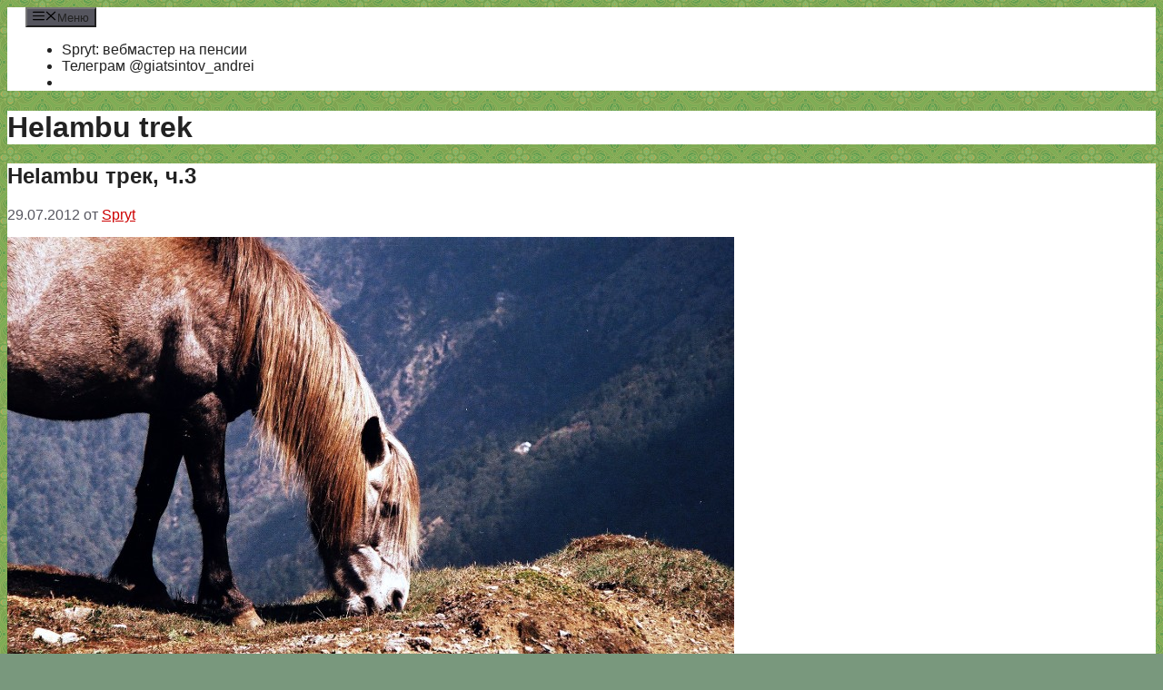

--- FILE ---
content_type: text/html; charset=UTF-8
request_url: https://spryt.ru/category/nepal/helambu-trek/
body_size: 18705
content:
<!DOCTYPE html>
<html lang="ru-RU">
<head>
	<meta charset="UTF-8">
	<title>Helambu trek &#8212; Spryt: вебмастер на пенсии</title>
<meta name='robots' content='max-image-preview:large' />
<meta name="viewport" content="width=device-width, initial-scale=1"><link rel="alternate" type="application/rss+xml" title="Spryt: вебмастер на пенсии &raquo; Лента" href="https://spryt.ru/feed/" />
<link rel="alternate" type="application/rss+xml" title="Spryt: вебмастер на пенсии &raquo; Лента комментариев" href="https://spryt.ru/comments/feed/" />
<link rel="alternate" type="application/rss+xml" title="Spryt: вебмастер на пенсии &raquo; Лента рубрики Helambu trek" href="https://spryt.ru/category/helambu-trek/feed/" />
<style id='wp-img-auto-sizes-contain-inline-css'>
img:is([sizes=auto i],[sizes^="auto," i]){contain-intrinsic-size:3000px 1500px}
/*# sourceURL=wp-img-auto-sizes-contain-inline-css */
</style>
<style id='wp-emoji-styles-inline-css'>

	img.wp-smiley, img.emoji {
		display: inline !important;
		border: none !important;
		box-shadow: none !important;
		height: 1em !important;
		width: 1em !important;
		margin: 0 0.07em !important;
		vertical-align: -0.1em !important;
		background: none !important;
		padding: 0 !important;
	}
/*# sourceURL=wp-emoji-styles-inline-css */
</style>
<style id='wp-block-library-inline-css'>
:root{--wp-block-synced-color:#7a00df;--wp-block-synced-color--rgb:122,0,223;--wp-bound-block-color:var(--wp-block-synced-color);--wp-editor-canvas-background:#ddd;--wp-admin-theme-color:#007cba;--wp-admin-theme-color--rgb:0,124,186;--wp-admin-theme-color-darker-10:#006ba1;--wp-admin-theme-color-darker-10--rgb:0,107,160.5;--wp-admin-theme-color-darker-20:#005a87;--wp-admin-theme-color-darker-20--rgb:0,90,135;--wp-admin-border-width-focus:2px}@media (min-resolution:192dpi){:root{--wp-admin-border-width-focus:1.5px}}.wp-element-button{cursor:pointer}:root .has-very-light-gray-background-color{background-color:#eee}:root .has-very-dark-gray-background-color{background-color:#313131}:root .has-very-light-gray-color{color:#eee}:root .has-very-dark-gray-color{color:#313131}:root .has-vivid-green-cyan-to-vivid-cyan-blue-gradient-background{background:linear-gradient(135deg,#00d084,#0693e3)}:root .has-purple-crush-gradient-background{background:linear-gradient(135deg,#34e2e4,#4721fb 50%,#ab1dfe)}:root .has-hazy-dawn-gradient-background{background:linear-gradient(135deg,#faaca8,#dad0ec)}:root .has-subdued-olive-gradient-background{background:linear-gradient(135deg,#fafae1,#67a671)}:root .has-atomic-cream-gradient-background{background:linear-gradient(135deg,#fdd79a,#004a59)}:root .has-nightshade-gradient-background{background:linear-gradient(135deg,#330968,#31cdcf)}:root .has-midnight-gradient-background{background:linear-gradient(135deg,#020381,#2874fc)}:root{--wp--preset--font-size--normal:16px;--wp--preset--font-size--huge:42px}.has-regular-font-size{font-size:1em}.has-larger-font-size{font-size:2.625em}.has-normal-font-size{font-size:var(--wp--preset--font-size--normal)}.has-huge-font-size{font-size:var(--wp--preset--font-size--huge)}.has-text-align-center{text-align:center}.has-text-align-left{text-align:left}.has-text-align-right{text-align:right}.has-fit-text{white-space:nowrap!important}#end-resizable-editor-section{display:none}.aligncenter{clear:both}.items-justified-left{justify-content:flex-start}.items-justified-center{justify-content:center}.items-justified-right{justify-content:flex-end}.items-justified-space-between{justify-content:space-between}.screen-reader-text{border:0;clip-path:inset(50%);height:1px;margin:-1px;overflow:hidden;padding:0;position:absolute;width:1px;word-wrap:normal!important}.screen-reader-text:focus{background-color:#ddd;clip-path:none;color:#444;display:block;font-size:1em;height:auto;left:5px;line-height:normal;padding:15px 23px 14px;text-decoration:none;top:5px;width:auto;z-index:100000}html :where(.has-border-color){border-style:solid}html :where([style*=border-top-color]){border-top-style:solid}html :where([style*=border-right-color]){border-right-style:solid}html :where([style*=border-bottom-color]){border-bottom-style:solid}html :where([style*=border-left-color]){border-left-style:solid}html :where([style*=border-width]){border-style:solid}html :where([style*=border-top-width]){border-top-style:solid}html :where([style*=border-right-width]){border-right-style:solid}html :where([style*=border-bottom-width]){border-bottom-style:solid}html :where([style*=border-left-width]){border-left-style:solid}html :where(img[class*=wp-image-]){height:auto;max-width:100%}:where(figure){margin:0 0 1em}html :where(.is-position-sticky){--wp-admin--admin-bar--position-offset:var(--wp-admin--admin-bar--height,0px)}@media screen and (max-width:600px){html :where(.is-position-sticky){--wp-admin--admin-bar--position-offset:0px}}

/*# sourceURL=wp-block-library-inline-css */
</style><style id='global-styles-inline-css'>
:root{--wp--preset--aspect-ratio--square: 1;--wp--preset--aspect-ratio--4-3: 4/3;--wp--preset--aspect-ratio--3-4: 3/4;--wp--preset--aspect-ratio--3-2: 3/2;--wp--preset--aspect-ratio--2-3: 2/3;--wp--preset--aspect-ratio--16-9: 16/9;--wp--preset--aspect-ratio--9-16: 9/16;--wp--preset--color--black: #000000;--wp--preset--color--cyan-bluish-gray: #abb8c3;--wp--preset--color--white: #ffffff;--wp--preset--color--pale-pink: #f78da7;--wp--preset--color--vivid-red: #cf2e2e;--wp--preset--color--luminous-vivid-orange: #ff6900;--wp--preset--color--luminous-vivid-amber: #fcb900;--wp--preset--color--light-green-cyan: #7bdcb5;--wp--preset--color--vivid-green-cyan: #00d084;--wp--preset--color--pale-cyan-blue: #8ed1fc;--wp--preset--color--vivid-cyan-blue: #0693e3;--wp--preset--color--vivid-purple: #9b51e0;--wp--preset--color--contrast: var(--contrast);--wp--preset--color--contrast-2: var(--contrast-2);--wp--preset--color--contrast-3: var(--contrast-3);--wp--preset--color--base: var(--base);--wp--preset--color--base-2: var(--base-2);--wp--preset--color--base-3: var(--base-3);--wp--preset--color--accent: var(--accent);--wp--preset--gradient--vivid-cyan-blue-to-vivid-purple: linear-gradient(135deg,rgb(6,147,227) 0%,rgb(155,81,224) 100%);--wp--preset--gradient--light-green-cyan-to-vivid-green-cyan: linear-gradient(135deg,rgb(122,220,180) 0%,rgb(0,208,130) 100%);--wp--preset--gradient--luminous-vivid-amber-to-luminous-vivid-orange: linear-gradient(135deg,rgb(252,185,0) 0%,rgb(255,105,0) 100%);--wp--preset--gradient--luminous-vivid-orange-to-vivid-red: linear-gradient(135deg,rgb(255,105,0) 0%,rgb(207,46,46) 100%);--wp--preset--gradient--very-light-gray-to-cyan-bluish-gray: linear-gradient(135deg,rgb(238,238,238) 0%,rgb(169,184,195) 100%);--wp--preset--gradient--cool-to-warm-spectrum: linear-gradient(135deg,rgb(74,234,220) 0%,rgb(151,120,209) 20%,rgb(207,42,186) 40%,rgb(238,44,130) 60%,rgb(251,105,98) 80%,rgb(254,248,76) 100%);--wp--preset--gradient--blush-light-purple: linear-gradient(135deg,rgb(255,206,236) 0%,rgb(152,150,240) 100%);--wp--preset--gradient--blush-bordeaux: linear-gradient(135deg,rgb(254,205,165) 0%,rgb(254,45,45) 50%,rgb(107,0,62) 100%);--wp--preset--gradient--luminous-dusk: linear-gradient(135deg,rgb(255,203,112) 0%,rgb(199,81,192) 50%,rgb(65,88,208) 100%);--wp--preset--gradient--pale-ocean: linear-gradient(135deg,rgb(255,245,203) 0%,rgb(182,227,212) 50%,rgb(51,167,181) 100%);--wp--preset--gradient--electric-grass: linear-gradient(135deg,rgb(202,248,128) 0%,rgb(113,206,126) 100%);--wp--preset--gradient--midnight: linear-gradient(135deg,rgb(2,3,129) 0%,rgb(40,116,252) 100%);--wp--preset--font-size--small: 13px;--wp--preset--font-size--medium: 20px;--wp--preset--font-size--large: 36px;--wp--preset--font-size--x-large: 42px;--wp--preset--spacing--20: 0.44rem;--wp--preset--spacing--30: 0.67rem;--wp--preset--spacing--40: 1rem;--wp--preset--spacing--50: 1.5rem;--wp--preset--spacing--60: 2.25rem;--wp--preset--spacing--70: 3.38rem;--wp--preset--spacing--80: 5.06rem;--wp--preset--shadow--natural: 6px 6px 9px rgba(0, 0, 0, 0.2);--wp--preset--shadow--deep: 12px 12px 50px rgba(0, 0, 0, 0.4);--wp--preset--shadow--sharp: 6px 6px 0px rgba(0, 0, 0, 0.2);--wp--preset--shadow--outlined: 6px 6px 0px -3px rgb(255, 255, 255), 6px 6px rgb(0, 0, 0);--wp--preset--shadow--crisp: 6px 6px 0px rgb(0, 0, 0);}:where(.is-layout-flex){gap: 0.5em;}:where(.is-layout-grid){gap: 0.5em;}body .is-layout-flex{display: flex;}.is-layout-flex{flex-wrap: wrap;align-items: center;}.is-layout-flex > :is(*, div){margin: 0;}body .is-layout-grid{display: grid;}.is-layout-grid > :is(*, div){margin: 0;}:where(.wp-block-columns.is-layout-flex){gap: 2em;}:where(.wp-block-columns.is-layout-grid){gap: 2em;}:where(.wp-block-post-template.is-layout-flex){gap: 1.25em;}:where(.wp-block-post-template.is-layout-grid){gap: 1.25em;}.has-black-color{color: var(--wp--preset--color--black) !important;}.has-cyan-bluish-gray-color{color: var(--wp--preset--color--cyan-bluish-gray) !important;}.has-white-color{color: var(--wp--preset--color--white) !important;}.has-pale-pink-color{color: var(--wp--preset--color--pale-pink) !important;}.has-vivid-red-color{color: var(--wp--preset--color--vivid-red) !important;}.has-luminous-vivid-orange-color{color: var(--wp--preset--color--luminous-vivid-orange) !important;}.has-luminous-vivid-amber-color{color: var(--wp--preset--color--luminous-vivid-amber) !important;}.has-light-green-cyan-color{color: var(--wp--preset--color--light-green-cyan) !important;}.has-vivid-green-cyan-color{color: var(--wp--preset--color--vivid-green-cyan) !important;}.has-pale-cyan-blue-color{color: var(--wp--preset--color--pale-cyan-blue) !important;}.has-vivid-cyan-blue-color{color: var(--wp--preset--color--vivid-cyan-blue) !important;}.has-vivid-purple-color{color: var(--wp--preset--color--vivid-purple) !important;}.has-black-background-color{background-color: var(--wp--preset--color--black) !important;}.has-cyan-bluish-gray-background-color{background-color: var(--wp--preset--color--cyan-bluish-gray) !important;}.has-white-background-color{background-color: var(--wp--preset--color--white) !important;}.has-pale-pink-background-color{background-color: var(--wp--preset--color--pale-pink) !important;}.has-vivid-red-background-color{background-color: var(--wp--preset--color--vivid-red) !important;}.has-luminous-vivid-orange-background-color{background-color: var(--wp--preset--color--luminous-vivid-orange) !important;}.has-luminous-vivid-amber-background-color{background-color: var(--wp--preset--color--luminous-vivid-amber) !important;}.has-light-green-cyan-background-color{background-color: var(--wp--preset--color--light-green-cyan) !important;}.has-vivid-green-cyan-background-color{background-color: var(--wp--preset--color--vivid-green-cyan) !important;}.has-pale-cyan-blue-background-color{background-color: var(--wp--preset--color--pale-cyan-blue) !important;}.has-vivid-cyan-blue-background-color{background-color: var(--wp--preset--color--vivid-cyan-blue) !important;}.has-vivid-purple-background-color{background-color: var(--wp--preset--color--vivid-purple) !important;}.has-black-border-color{border-color: var(--wp--preset--color--black) !important;}.has-cyan-bluish-gray-border-color{border-color: var(--wp--preset--color--cyan-bluish-gray) !important;}.has-white-border-color{border-color: var(--wp--preset--color--white) !important;}.has-pale-pink-border-color{border-color: var(--wp--preset--color--pale-pink) !important;}.has-vivid-red-border-color{border-color: var(--wp--preset--color--vivid-red) !important;}.has-luminous-vivid-orange-border-color{border-color: var(--wp--preset--color--luminous-vivid-orange) !important;}.has-luminous-vivid-amber-border-color{border-color: var(--wp--preset--color--luminous-vivid-amber) !important;}.has-light-green-cyan-border-color{border-color: var(--wp--preset--color--light-green-cyan) !important;}.has-vivid-green-cyan-border-color{border-color: var(--wp--preset--color--vivid-green-cyan) !important;}.has-pale-cyan-blue-border-color{border-color: var(--wp--preset--color--pale-cyan-blue) !important;}.has-vivid-cyan-blue-border-color{border-color: var(--wp--preset--color--vivid-cyan-blue) !important;}.has-vivid-purple-border-color{border-color: var(--wp--preset--color--vivid-purple) !important;}.has-vivid-cyan-blue-to-vivid-purple-gradient-background{background: var(--wp--preset--gradient--vivid-cyan-blue-to-vivid-purple) !important;}.has-light-green-cyan-to-vivid-green-cyan-gradient-background{background: var(--wp--preset--gradient--light-green-cyan-to-vivid-green-cyan) !important;}.has-luminous-vivid-amber-to-luminous-vivid-orange-gradient-background{background: var(--wp--preset--gradient--luminous-vivid-amber-to-luminous-vivid-orange) !important;}.has-luminous-vivid-orange-to-vivid-red-gradient-background{background: var(--wp--preset--gradient--luminous-vivid-orange-to-vivid-red) !important;}.has-very-light-gray-to-cyan-bluish-gray-gradient-background{background: var(--wp--preset--gradient--very-light-gray-to-cyan-bluish-gray) !important;}.has-cool-to-warm-spectrum-gradient-background{background: var(--wp--preset--gradient--cool-to-warm-spectrum) !important;}.has-blush-light-purple-gradient-background{background: var(--wp--preset--gradient--blush-light-purple) !important;}.has-blush-bordeaux-gradient-background{background: var(--wp--preset--gradient--blush-bordeaux) !important;}.has-luminous-dusk-gradient-background{background: var(--wp--preset--gradient--luminous-dusk) !important;}.has-pale-ocean-gradient-background{background: var(--wp--preset--gradient--pale-ocean) !important;}.has-electric-grass-gradient-background{background: var(--wp--preset--gradient--electric-grass) !important;}.has-midnight-gradient-background{background: var(--wp--preset--gradient--midnight) !important;}.has-small-font-size{font-size: var(--wp--preset--font-size--small) !important;}.has-medium-font-size{font-size: var(--wp--preset--font-size--medium) !important;}.has-large-font-size{font-size: var(--wp--preset--font-size--large) !important;}.has-x-large-font-size{font-size: var(--wp--preset--font-size--x-large) !important;}
/*# sourceURL=global-styles-inline-css */
</style>

<style id='classic-theme-styles-inline-css'>
/*! This file is auto-generated */
.wp-block-button__link{color:#fff;background-color:#32373c;border-radius:9999px;box-shadow:none;text-decoration:none;padding:calc(.667em + 2px) calc(1.333em + 2px);font-size:1.125em}.wp-block-file__button{background:#32373c;color:#fff;text-decoration:none}
/*# sourceURL=/wp-includes/css/classic-themes.min.css */
</style>
<link rel='stylesheet' id='stcr-font-awesome-css' href='https://spryt.ru/wp-content/plugins/subscribe-to-comments-reloaded/includes/css/font-awesome.min.css' media='all' />
<link rel='stylesheet' id='stcr-style-css' href='https://spryt.ru/wp-content/plugins/subscribe-to-comments-reloaded/includes/css/stcr-style.css' media='all' />
<link rel='stylesheet' id='generate-widget-areas-css' href='https://spryt.ru/wp-content/themes/generatepress/assets/css/components/widget-areas.min.css' media='all' />
<link rel='stylesheet' id='generate-style-css' href='https://spryt.ru/wp-content/themes/generatepress/assets/css/main.min.css' media='all' />
<style id='generate-style-inline-css'>
body{background-color:#79987d;color:var(--contrast);}a{color:#cd0000;}a{text-decoration:underline;}a:hover, a:focus{text-decoration:none;}.entry-title a, .site-branding a, a.button, .wp-block-button__link, .main-navigation a{text-decoration:none;}a:hover, a:focus, a:active{color:var(--contrast);}.wp-block-group__inner-container{max-width:1200px;margin-left:auto;margin-right:auto;}.generate-back-to-top{font-size:20px;border-radius:3px;position:fixed;bottom:30px;right:30px;line-height:40px;width:40px;text-align:center;z-index:10;transition:opacity 300ms ease-in-out;opacity:0.1;transform:translateY(1000px);}.generate-back-to-top__show{opacity:1;transform:translateY(0);}.dropdown-click .main-navigation ul ul{display:none;visibility:hidden;}.dropdown-click .main-navigation ul ul ul.toggled-on{left:0;top:auto;position:relative;box-shadow:none;border-bottom:1px solid rgba(0,0,0,0.05);}.dropdown-click .main-navigation ul ul li:last-child > ul.toggled-on{border-bottom:0;}.dropdown-click .main-navigation ul.toggled-on, .dropdown-click .main-navigation ul li.sfHover > ul.toggled-on{display:block;left:auto;right:auto;opacity:1;visibility:visible;pointer-events:auto;height:auto;overflow:visible;float:none;}.dropdown-click .main-navigation.sub-menu-left .sub-menu.toggled-on, .dropdown-click .main-navigation.sub-menu-left ul li.sfHover > ul.toggled-on{right:0;}.dropdown-click nav ul ul ul{background-color:transparent;}.dropdown-click .widget-area .main-navigation ul ul{top:auto;position:absolute;float:none;width:100%;left:-99999px;}.dropdown-click .widget-area .main-navigation ul ul.toggled-on{position:relative;left:0;right:0;}.dropdown-click .widget-area.sidebar .main-navigation ul li.sfHover ul, .dropdown-click .widget-area.sidebar .main-navigation ul li:hover ul{right:0;left:0;}.dropdown-click .sfHover > a > .dropdown-menu-toggle > .gp-icon svg{transform:rotate(180deg);}.menu-item-has-children  .dropdown-menu-toggle[role="presentation"]{pointer-events:none;}:root{--contrast:#222222;--contrast-2:#575760;--contrast-3:#b2b2be;--base:#f0f0f0;--base-2:#f7f8f9;--base-3:#ffffff;--accent:#1e73be;}:root .has-contrast-color{color:var(--contrast);}:root .has-contrast-background-color{background-color:var(--contrast);}:root .has-contrast-2-color{color:var(--contrast-2);}:root .has-contrast-2-background-color{background-color:var(--contrast-2);}:root .has-contrast-3-color{color:var(--contrast-3);}:root .has-contrast-3-background-color{background-color:var(--contrast-3);}:root .has-base-color{color:var(--base);}:root .has-base-background-color{background-color:var(--base);}:root .has-base-2-color{color:var(--base-2);}:root .has-base-2-background-color{background-color:var(--base-2);}:root .has-base-3-color{color:var(--base-3);}:root .has-base-3-background-color{background-color:var(--base-3);}:root .has-accent-color{color:var(--accent);}:root .has-accent-background-color{background-color:var(--accent);}.top-bar{background-color:#636363;color:#ffffff;}.top-bar a{color:#ffffff;}.top-bar a:hover{color:#303030;}.site-header{background-color:var(--base-3);}.main-title a,.main-title a:hover{color:var(--contrast);}.site-description{color:var(--contrast-2);}.mobile-menu-control-wrapper .menu-toggle,.mobile-menu-control-wrapper .menu-toggle:hover,.mobile-menu-control-wrapper .menu-toggle:focus,.has-inline-mobile-toggle #site-navigation.toggled{background-color:rgba(0, 0, 0, 0.02);}.main-navigation,.main-navigation ul ul{background-color:var(--base-3);}.main-navigation .main-nav ul li a, .main-navigation .menu-toggle, .main-navigation .menu-bar-items{color:var(--contrast);}.main-navigation .main-nav ul li:not([class*="current-menu-"]):hover > a, .main-navigation .main-nav ul li:not([class*="current-menu-"]):focus > a, .main-navigation .main-nav ul li.sfHover:not([class*="current-menu-"]) > a, .main-navigation .menu-bar-item:hover > a, .main-navigation .menu-bar-item.sfHover > a{color:var(--accent);}button.menu-toggle:hover,button.menu-toggle:focus{color:var(--contrast);}.main-navigation .main-nav ul li[class*="current-menu-"] > a{color:var(--accent);}.navigation-search input[type="search"],.navigation-search input[type="search"]:active, .navigation-search input[type="search"]:focus, .main-navigation .main-nav ul li.search-item.active > a, .main-navigation .menu-bar-items .search-item.active > a{color:var(--accent);}.main-navigation ul ul{background-color:var(--base);}.separate-containers .inside-article, .separate-containers .comments-area, .separate-containers .page-header, .one-container .container, .separate-containers .paging-navigation, .inside-page-header{background-color:var(--base-3);}.entry-title a{color:var(--contrast);}.entry-title a:hover{color:var(--contrast-2);}.entry-meta{color:var(--contrast-2);}.sidebar .widget{background-color:var(--base-3);}.footer-widgets{background-color:var(--base-3);}.site-info{background-color:var(--base-3);}input[type="text"],input[type="email"],input[type="url"],input[type="password"],input[type="search"],input[type="tel"],input[type="number"],textarea,select{color:var(--contrast);background-color:var(--base-2);border-color:var(--base);}input[type="text"]:focus,input[type="email"]:focus,input[type="url"]:focus,input[type="password"]:focus,input[type="search"]:focus,input[type="tel"]:focus,input[type="number"]:focus,textarea:focus,select:focus{color:var(--contrast);background-color:var(--base-2);border-color:var(--contrast-3);}button,html input[type="button"],input[type="reset"],input[type="submit"],a.button,a.wp-block-button__link:not(.has-background){color:#ffffff;background-color:#55555e;}button:hover,html input[type="button"]:hover,input[type="reset"]:hover,input[type="submit"]:hover,a.button:hover,button:focus,html input[type="button"]:focus,input[type="reset"]:focus,input[type="submit"]:focus,a.button:focus,a.wp-block-button__link:not(.has-background):active,a.wp-block-button__link:not(.has-background):focus,a.wp-block-button__link:not(.has-background):hover{color:#ffffff;background-color:#3f4047;}a.generate-back-to-top{background-color:rgba( 0,0,0,0.4 );color:#ffffff;}a.generate-back-to-top:hover,a.generate-back-to-top:focus{background-color:rgba( 0,0,0,0.6 );color:#ffffff;}:root{--gp-search-modal-bg-color:var(--base-3);--gp-search-modal-text-color:var(--contrast);--gp-search-modal-overlay-bg-color:rgba(0,0,0,0.2);}@media (max-width:768px){.main-navigation .menu-bar-item:hover > a, .main-navigation .menu-bar-item.sfHover > a{background:none;color:var(--contrast);}}.nav-below-header .main-navigation .inside-navigation.grid-container, .nav-above-header .main-navigation .inside-navigation.grid-container{padding:0px 20px 0px 20px;}.site-main .wp-block-group__inner-container{padding:40px;}.separate-containers .paging-navigation{padding-top:20px;padding-bottom:20px;}.entry-content .alignwide, body:not(.no-sidebar) .entry-content .alignfull{margin-left:-40px;width:calc(100% + 80px);max-width:calc(100% + 80px);}.rtl .menu-item-has-children .dropdown-menu-toggle{padding-left:20px;}.rtl .main-navigation .main-nav ul li.menu-item-has-children > a{padding-right:20px;}@media (max-width:768px){.separate-containers .inside-article, .separate-containers .comments-area, .separate-containers .page-header, .separate-containers .paging-navigation, .one-container .site-content, .inside-page-header{padding:30px;}.site-main .wp-block-group__inner-container{padding:30px;}.inside-top-bar{padding-right:30px;padding-left:30px;}.inside-header{padding-right:30px;padding-left:30px;}.widget-area .widget{padding-top:30px;padding-right:30px;padding-bottom:30px;padding-left:30px;}.footer-widgets-container{padding-top:30px;padding-right:30px;padding-bottom:30px;padding-left:30px;}.inside-site-info{padding-right:30px;padding-left:30px;}.entry-content .alignwide, body:not(.no-sidebar) .entry-content .alignfull{margin-left:-30px;width:calc(100% + 60px);max-width:calc(100% + 60px);}.one-container .site-main .paging-navigation{margin-bottom:20px;}}/* End cached CSS */.is-right-sidebar{width:30%;}.is-left-sidebar{width:30%;}.site-content .content-area{width:100%;}@media (max-width:768px){.main-navigation .menu-toggle,.sidebar-nav-mobile:not(#sticky-placeholder){display:block;}.main-navigation ul,.gen-sidebar-nav,.main-navigation:not(.slideout-navigation):not(.toggled) .main-nav > ul,.has-inline-mobile-toggle #site-navigation .inside-navigation > *:not(.navigation-search):not(.main-nav){display:none;}.nav-align-right .inside-navigation,.nav-align-center .inside-navigation{justify-content:space-between;}}
/*# sourceURL=generate-style-inline-css */
</style>
<link rel='stylesheet' id='dracula-frontend-css' href='https://spryt.ru/wp-content/plugins/dracula-dark-mode/assets/css/frontend.css' media='all' />
<style id='dracula-frontend-inline-css'>
.reading-mode-buttons { --reading-mode-button-alignment: start !important; }.reading-mode-buttons .reading-mode-button { --reading-mode-bg-color: #E3F5FF;--reading-mode-bg-darker: #c5d7e1;--reading-mode-text-color: #2F80ED; }.reading-mode-buttons .reading-mode-time {  }.reading-mode-progress { --reading-mode-progress-height: 7px;--reading-mode-progress-color: linear-gradient(90deg, #004AFF 80%, rgba(96, 239, 255, 0) 113.89%); }.dracula-toggle-wrap.menu-item .dracula-toggle{ --toggle-scale: .8; }
/*# sourceURL=dracula-frontend-inline-css */
</style>
<script src="https://spryt.ru/wp-content/plugins/quote-comments/quote-comments.js?ver=1.0" id="quote_comments_js-js"></script>
<script src="https://spryt.ru/wp-includes/js/jquery/jquery.min.js?ver=3.7.1" id="jquery-core-js"></script>
<script src="https://spryt.ru/wp-includes/js/jquery/jquery-migrate.min.js?ver=3.4.1" id="jquery-migrate-js"></script>
<script src="https://spryt.ru/wp-content/plugins/dracula-dark-mode/assets/js/dark-mode.js?ver=1.2.6" id="dracula-dark-mode-js"></script>
<link rel="https://api.w.org/" href="https://spryt.ru/wp-json/" /><link rel="alternate" title="JSON" type="application/json" href="https://spryt.ru/wp-json/wp/v2/categories/62" /><link rel="EditURI" type="application/rsd+xml" title="RSD" href="https://spryt.ru/xmlrpc.php?rsd" />
<meta name="generator" content="WordPress 6.9" />

        <script>

            window.draculaCrossTabSession = {
                /**
                 * Initialize listeners for cross-tab session management.
                 */
                init: function () {
                    window.addEventListener("storage", this.sessionStorageTransfer.bind(this));
                    if (!sessionStorage.length) {
                        localStorage.setItem('getSessionStorage', 'init');
                        localStorage.removeItem('getSessionStorage');
                    }
                },

                /**
                 * Handle the transfer of sessionStorage between tabs.
                 */
                sessionStorageTransfer: function (event) {
                    if (!event.newValue) return;

                    switch (event.key) {
                        case 'getSessionStorage':
                            this.sendSessionStorageToTabs();
                            break;
                        case 'sessionStorage':
                            if (!sessionStorage.length) {
                                this.receiveSessionStorageFromTabs(event.newValue);
                            }
                            break;
                    }
                },

                /**
                 * Send current sessionStorage to other tabs.
                 */
                sendSessionStorageToTabs: function () {
                    localStorage.setItem('sessionStorage', JSON.stringify(sessionStorage));
                    localStorage.removeItem('sessionStorage');
                },

                /**
                 * Populate current tab's sessionStorage with data from another tab.
                 */
                receiveSessionStorageFromTabs: function (dataValue) {
                    const data = JSON.parse(dataValue);
                    for (let key in data) {
                        sessionStorage.setItem(key, data[key]);
                    }
                },

                /**
                 * Set data to sessionStorage and share it across tabs.
                 */
                set: function (key, value) {
                    sessionStorage.setItem(key, value);
                    this.sendSessionStorageToTabs();
                },

                /**
                 * Get data from sessionStorage.
                 */
                get: function (key) {
                    return sessionStorage.getItem(key);
                }
            };

            window.draculaCrossTabSession.init();
        </script>

        <script>

            function initDraculaDarkMode() {
                var ignoreEvent = false;

                if (!!false) {
                    window.draculaMode = 'dark';
                }

                const savedMode = localStorage.getItem('dracula_mode');

                if (savedMode) {
                    window.draculaMode = savedMode;
                }

                if ('dark' === window.draculaMode) {
                    window.draculaDarkMode.enable({"mode":1,"brightness":100,"contrast":90,"sepia":10,"grayscale":0,"excludes":".dracula-ignore ","darkenBackgroundImages":true,"textStroke":"0","scrollbarColor":"auto"});
                } else if ('auto' === savedMode || (!!true && !savedMode)) {
                    ignoreEvent = true;
                    window.draculaDarkMode.auto({"mode":1,"brightness":100,"contrast":90,"sepia":10,"grayscale":0,"excludes":".dracula-ignore ","darkenBackgroundImages":true,"textStroke":"0","scrollbarColor":"auto"});
                }

                // Time based mode
                if (!!false && !savedMode) {
                    const start = '19:00';
                    const end = '07:00';

                    const currentTime = new Date();
                    const startTime = new Date();
                    const endTime = new Date();

                    // Splitting the start and end times into hours and minutes
                    const startParts = start.split(':');
                    const endParts = end.split(':');

                    // Setting hours and minutes for start time
                    startTime.setHours(parseInt(startParts[0], 10), parseInt(startParts[1] || '0', 10), 0);

                    // Setting hours and minutes for end time
                    endTime.setHours(parseInt(endParts[0], 10), parseInt(endParts[1] || '0', 10), 0);

                    // Adjust end time to the next day if end time is earlier than start time
                    if (endTime <= startTime) {
                        endTime.setDate(endTime.getDate() + 1);
                    }

                    // Check if current time is within the range
                    if (currentTime >= startTime && currentTime < endTime) {
                        ignoreEvent = true;
                        window.draculaDarkMode.enable({"mode":1,"brightness":100,"contrast":90,"sepia":10,"grayscale":0,"excludes":".dracula-ignore ","darkenBackgroundImages":true,"textStroke":"0","scrollbarColor":"auto"});
                    }
                }

                // URL Parameter
                if (!!false) {
                    const urlParams = new URLSearchParams(window.location.search);
                    const mode = urlParams.get('darkmode');

                    if (mode) {
                        ignoreEvent = true;

                        if ('1' === mode) {
                            window.draculaDarkMode.enable({"mode":1,"brightness":100,"contrast":90,"sepia":10,"grayscale":0,"excludes":".dracula-ignore ","darkenBackgroundImages":true,"textStroke":"0","scrollbarColor":"auto"});
                        } else if ('0' === mode) {
                            window.draculaMode = '';
                            window.draculaDarkMode.disable(ignoreEvent);
                        }
                    }
                }

                if (window.draculaDarkMode.isEnabled()) {
                    jQuery(document).ready(function () {

                        // Send dark mode page view analytics event
                        if (dracula.isPro && dracula.settings.enableAnalytics) {
                            wp.ajax.post('dracula_track_analytics', {type: 'dark_view'});
                        }

                        // Fire enable event
                        if (!ignoreEvent) {
                            const event = new CustomEvent('dracula:enable', {detail: {init: true}});
                            document.dispatchEvent(event);
                        }

                    });
                }
            }

            if (false) {
                jQuery(document).ready(initDraculaDarkMode);
            } else {
                initDraculaDarkMode();
            }

        </script>
	<link rel="icon" href="https://spryt.ru/wp-content/uploads/2024/12/favicon.png" sizes="32x32" />
<link rel="icon" href="https://spryt.ru/wp-content/uploads/2024/12/favicon.png" sizes="192x192" />
<link rel="apple-touch-icon" href="https://spryt.ru/wp-content/uploads/2024/12/favicon.png" />
<meta name="msapplication-TileImage" content="https://spryt.ru/wp-content/uploads/2024/12/favicon.png" />
		<style id="wp-custom-css">
			body {
	font-family: Verdana,Geneva,sans-serif;
    background-image: url(/wp-content/uploads/2024/12/pat3.gif);
    background-repeat: repeat;
    background-attachment: scroll;
    background-position: top center
}

.entry-content,.entry,.comment-content  {
    font-size: .9em;
    color: #333;
	line-height: 1.4em
}

.comment-content blockquote {
    margin-top: 10px;
    margin-bottom: 10px;
    margin-left: 30px;
    padding: 15px;
    padding-left: 20px;
    border-left: 3px solid #ccc;
    background-color: #fafad2;
    clear: both;
		font-size: 1em;
}

p {
    display: block;
    margin-block-start: 1em;
    margin-block-end: 1em;
    margin-inline-start: 0px;
    margin-inline-end: 0px;
    unicode-bidi: isolate;

}

.inside-header {
    padding: 0px 0px;
}

.comment-body {
    padding: 10px 0px;
	border-bottom: 1px dotted gray;
}

.comment-content {
    padding: 30px;
	padding-top: 10px;
    border: 0px solid rgba(0,0,0,.05);
	margin-top: 0;
}

.comment,.comment-list {
    list-style-type: none;
    padding: 0;
    margin: 0;
    margin-top: 20px;
}
		</style>
		</head>

<body class="archive category category-helambu-trek category-62 wp-embed-responsive wp-theme-generatepress dracula-transition-none no-sidebar nav-below-header separate-containers header-aligned-left dropdown-click dropdown-click-menu-item" itemtype="https://schema.org/Blog" itemscope>
	<a class="screen-reader-text skip-link" href="#content" title="Перейти к содержимому">Перейти к содержимому</a>		<header class="site-header" id="masthead" aria-label="Сайт"  itemtype="https://schema.org/WPHeader" itemscope>
			<div class="inside-header grid-container">
							</div>
		</header>
				<nav class="main-navigation sub-menu-right" id="site-navigation" aria-label="Основной"  itemtype="https://schema.org/SiteNavigationElement" itemscope>
			<div class="inside-navigation grid-container">
								<button class="menu-toggle" aria-controls="primary-menu" aria-expanded="false">
					<span class="gp-icon icon-menu-bars"><svg viewBox="0 0 512 512" aria-hidden="true" xmlns="http://www.w3.org/2000/svg" width="1em" height="1em"><path d="M0 96c0-13.255 10.745-24 24-24h464c13.255 0 24 10.745 24 24s-10.745 24-24 24H24c-13.255 0-24-10.745-24-24zm0 160c0-13.255 10.745-24 24-24h464c13.255 0 24 10.745 24 24s-10.745 24-24 24H24c-13.255 0-24-10.745-24-24zm0 160c0-13.255 10.745-24 24-24h464c13.255 0 24 10.745 24 24s-10.745 24-24 24H24c-13.255 0-24-10.745-24-24z" /></svg><svg viewBox="0 0 512 512" aria-hidden="true" xmlns="http://www.w3.org/2000/svg" width="1em" height="1em"><path d="M71.029 71.029c9.373-9.372 24.569-9.372 33.942 0L256 222.059l151.029-151.03c9.373-9.372 24.569-9.372 33.942 0 9.372 9.373 9.372 24.569 0 33.942L289.941 256l151.03 151.029c9.372 9.373 9.372 24.569 0 33.942-9.373 9.372-24.569 9.372-33.942 0L256 289.941l-151.029 151.03c-9.373 9.372-24.569 9.372-33.942 0-9.372-9.373-9.372-24.569 0-33.942L222.059 256 71.029 104.971c-9.372-9.373-9.372-24.569 0-33.942z" /></svg></span><span class="mobile-menu">Меню</span>				</button>
				<div id="primary-menu" class="main-nav"><ul id="menu-menu-1" class=" menu sf-menu"><li id="menu-item-5514" class="menu-item menu-item-type-custom menu-item-object-custom menu-item-home menu-item-5514"><a href="https://spryt.ru/">Spryt: вебмастер на пенсии</a></li>
<li id="menu-item-5532" class="menu-item menu-item-type-custom menu-item-object-custom menu-item-5532"><a href="https://t.me/+1qZPLmSuxuBmMWIy" target="_blank" rel="nofollow">Телеграм @giatsintov_andrei</a></li>
<li class="dracula-toggle-wrap menu-item" data-style="2"></li></ul></div>			</div>
		</nav>
		
	<div class="site grid-container container hfeed" id="page">
				<div class="site-content" id="content">
			
	<div class="content-area" id="primary">
		<main class="site-main" id="main">
					<header class="page-header" aria-label="Страница">
			
			<h1 class="page-title">
				Helambu trek			</h1>

					</header>
		<article id="post-1643" class="post-1643 post type-post status-publish format-standard hentry category-helambu-trek category-nepal" itemtype="https://schema.org/CreativeWork" itemscope>
	<div class="inside-article">
					<header class="entry-header">
				<h2 class="entry-title" itemprop="headline"><a href="https://spryt.ru/helambu-trek-ch3/" rel="bookmark">Helambu трек, ч.3</a></h2>		<div class="entry-meta">
			<span class="posted-on"><time class="entry-date published" datetime="2012-07-29T18:21:58+03:00" itemprop="datePublished">29.07.2012</time></span> <span class="byline">от <span class="author vcard" itemprop="author" itemtype="https://schema.org/Person" itemscope><a class="url fn n" href="https://spryt.ru/author/spryt/" title="Просмотр всех записей Spryt" rel="author" itemprop="url"><span class="author-name" itemprop="name">Spryt</span></a></span></span> 		</div>
					</header>
			
			<div class="entry-content" itemprop="text">
				<p><img decoding="async" class="alignnone" src="https://spryt.ru/photo/helambu3/17.JPG" alt="" /></p>
<p>В прошлый раз я рассказал о 5-м дне треке, продолжим &#8212; как раз осталось три дня. Кто уже все забыл, напомню &#8212; фотографии из моего недельного трека в Непале по землям Yolmo.</p>
<p class="read-more-container"><a title="Helambu трек, ч.3" class="read-more content-read-more" href="https://spryt.ru/helambu-trek-ch3/#more-1643" aria-label="Read more about Helambu трек, ч.3">Читать далее</a></p>
			</div>

					<footer class="entry-meta" aria-label="Мета записи">
			<span class="cat-links"><span class="gp-icon icon-categories"><svg viewBox="0 0 512 512" aria-hidden="true" xmlns="http://www.w3.org/2000/svg" width="1em" height="1em"><path d="M0 112c0-26.51 21.49-48 48-48h110.014a48 48 0 0143.592 27.907l12.349 26.791A16 16 0 00228.486 128H464c26.51 0 48 21.49 48 48v224c0 26.51-21.49 48-48 48H48c-26.51 0-48-21.49-48-48V112z" /></svg></span><span class="screen-reader-text">Рубрики </span><a href="https://spryt.ru/category/helambu-trek/" rel="category tag">Helambu trek</a>, <a href="https://spryt.ru/category/nepal/" rel="category tag">Непал</a></span> <span class="comments-link"><span class="gp-icon icon-comments"><svg viewBox="0 0 512 512" aria-hidden="true" xmlns="http://www.w3.org/2000/svg" width="1em" height="1em"><path d="M132.838 329.973a435.298 435.298 0 0016.769-9.004c13.363-7.574 26.587-16.142 37.419-25.507 7.544.597 15.27.925 23.098.925 54.905 0 105.634-15.311 143.285-41.28 23.728-16.365 43.115-37.692 54.155-62.645 54.739 22.205 91.498 63.272 91.498 110.286 0 42.186-29.558 79.498-75.09 102.828 23.46 49.216 75.09 101.709 75.09 101.709s-115.837-38.35-154.424-78.46c-9.956 1.12-20.297 1.758-30.793 1.758-88.727 0-162.927-43.071-181.007-100.61z"/><path d="M383.371 132.502c0 70.603-82.961 127.787-185.216 127.787-10.496 0-20.837-.639-30.793-1.757-38.587 40.093-154.424 78.429-154.424 78.429s51.63-52.472 75.09-101.67c-45.532-23.321-75.09-60.619-75.09-102.79C12.938 61.9 95.9 4.716 198.155 4.716 300.41 4.715 383.37 61.9 383.37 132.502z" /></svg></span><a href="https://spryt.ru/helambu-trek-ch3/#comments">18 комментариев</a></span> 		</footer>
			</div>
</article>
<article id="post-1634" class="post-1634 post type-post status-publish format-standard hentry category-helambu-trek category-nepal" itemtype="https://schema.org/CreativeWork" itemscope>
	<div class="inside-article">
					<header class="entry-header">
				<h2 class="entry-title" itemprop="headline"><a href="https://spryt.ru/xelambu-trek-ch2-pyatyj-den/" rel="bookmark">Хеламбу трек, ч.2: пятый день</a></h2>		<div class="entry-meta">
			<span class="posted-on"><time class="entry-date published" datetime="2012-06-25T22:38:54+03:00" itemprop="datePublished">25.06.2012</time></span> <span class="byline">от <span class="author vcard" itemprop="author" itemtype="https://schema.org/Person" itemscope><a class="url fn n" href="https://spryt.ru/author/spryt/" title="Просмотр всех записей Spryt" rel="author" itemprop="url"><span class="author-name" itemprop="name">Spryt</span></a></span></span> 		</div>
					</header>
			
			<div class="entry-content" itemprop="text">
				<p><img decoding="async" class="alignnone" src="https://spryt.ru/photo/helambu2/18_09.JPG" alt="" /></p>
<p>Я решил пропустить 3-й и 4-й день своего &#171;дневника&#187;  &#8212; они не очень интересны, просто трек, третий день тяжелый, четвертый разгрузочный, но никаких особо интересных мест, событий и фотографий не было. Нет, ну была парочка, и я про них еще напишу, однако начну я все же с самого интересного &#8212; пятого дня своего трека.</p>
<p class="read-more-container"><a title="Хеламбу трек, ч.2: пятый день" class="read-more content-read-more" href="https://spryt.ru/xelambu-trek-ch2-pyatyj-den/#more-1634" aria-label="Read more about Хеламбу трек, ч.2: пятый день">Читать далее</a></p>
			</div>

					<footer class="entry-meta" aria-label="Мета записи">
			<span class="cat-links"><span class="gp-icon icon-categories"><svg viewBox="0 0 512 512" aria-hidden="true" xmlns="http://www.w3.org/2000/svg" width="1em" height="1em"><path d="M0 112c0-26.51 21.49-48 48-48h110.014a48 48 0 0143.592 27.907l12.349 26.791A16 16 0 00228.486 128H464c26.51 0 48 21.49 48 48v224c0 26.51-21.49 48-48 48H48c-26.51 0-48-21.49-48-48V112z" /></svg></span><span class="screen-reader-text">Рубрики </span><a href="https://spryt.ru/category/helambu-trek/" rel="category tag">Helambu trek</a>, <a href="https://spryt.ru/category/nepal/" rel="category tag">Непал</a></span> <span class="comments-link"><span class="gp-icon icon-comments"><svg viewBox="0 0 512 512" aria-hidden="true" xmlns="http://www.w3.org/2000/svg" width="1em" height="1em"><path d="M132.838 329.973a435.298 435.298 0 0016.769-9.004c13.363-7.574 26.587-16.142 37.419-25.507 7.544.597 15.27.925 23.098.925 54.905 0 105.634-15.311 143.285-41.28 23.728-16.365 43.115-37.692 54.155-62.645 54.739 22.205 91.498 63.272 91.498 110.286 0 42.186-29.558 79.498-75.09 102.828 23.46 49.216 75.09 101.709 75.09 101.709s-115.837-38.35-154.424-78.46c-9.956 1.12-20.297 1.758-30.793 1.758-88.727 0-162.927-43.071-181.007-100.61z"/><path d="M383.371 132.502c0 70.603-82.961 127.787-185.216 127.787-10.496 0-20.837-.639-30.793-1.757-38.587 40.093-154.424 78.429-154.424 78.429s51.63-52.472 75.09-101.67c-45.532-23.321-75.09-60.619-75.09-102.79C12.938 61.9 95.9 4.716 198.155 4.716 300.41 4.715 383.37 61.9 383.37 132.502z" /></svg></span><a href="https://spryt.ru/xelambu-trek-ch2-pyatyj-den/#comments">31 комментарий</a></span> 		</footer>
			</div>
</article>
<article id="post-1623" class="post-1623 post type-post status-publish format-standard hentry category-helambu-trek category-nepal" itemtype="https://schema.org/CreativeWork" itemscope>
	<div class="inside-article">
					<header class="entry-header">
				<h2 class="entry-title" itemprop="headline"><a href="https://spryt.ru/helambu-trek-1-2-den/" rel="bookmark">Helambu Trek, 1-2 день</a></h2>		<div class="entry-meta">
			<span class="posted-on"><time class="entry-date published" datetime="2012-05-30T16:07:31+03:00" itemprop="datePublished">30.05.2012</time></span> <span class="byline">от <span class="author vcard" itemprop="author" itemtype="https://schema.org/Person" itemscope><a class="url fn n" href="https://spryt.ru/author/spryt/" title="Просмотр всех записей Spryt" rel="author" itemprop="url"><span class="author-name" itemprop="name">Spryt</span></a></span></span> 		</div>
					</header>
			
			<div class="entry-content" itemprop="text">
				<p><img decoding="async" class="alignnone" src="https://spryt.ru/photo/helambu1/17_21.JPG" alt="" /></p>
<p>В непосредственной близости от Катманду находятся два национальных парка: Shivapuri National Park &#8212; совсем небольшой, зато всего в 15км от столицы, и Lantang National Park &#8212; чуть дальше, зато большой и с горами. А в холмистом районе между ними и вокруг живет народности Yolmo и Sherpa (разных народностей в Непале очень много). Я как раз хотел еще раз сходить в горы, но более простой и невысокий трек (без зимней одежды) &#8212; и такой трек как раз нашелся в этом районе &#8212; недельный Helambu Trek. На этот раз я попробую изложить свою историю в виде путевых заметок (которые оба трека я вел в записной книжке), приправленных фотографиями &#8212; посмотрим, что получится.</p>
<p class="read-more-container"><a title="Helambu Trek, 1-2 день" class="read-more content-read-more" href="https://spryt.ru/helambu-trek-1-2-den/#more-1623" aria-label="Read more about Helambu Trek, 1-2 день">Читать далее</a></p>
			</div>

					<footer class="entry-meta" aria-label="Мета записи">
			<span class="cat-links"><span class="gp-icon icon-categories"><svg viewBox="0 0 512 512" aria-hidden="true" xmlns="http://www.w3.org/2000/svg" width="1em" height="1em"><path d="M0 112c0-26.51 21.49-48 48-48h110.014a48 48 0 0143.592 27.907l12.349 26.791A16 16 0 00228.486 128H464c26.51 0 48 21.49 48 48v224c0 26.51-21.49 48-48 48H48c-26.51 0-48-21.49-48-48V112z" /></svg></span><span class="screen-reader-text">Рубрики </span><a href="https://spryt.ru/category/helambu-trek/" rel="category tag">Helambu trek</a>, <a href="https://spryt.ru/category/nepal/" rel="category tag">Непал</a></span> <span class="comments-link"><span class="gp-icon icon-comments"><svg viewBox="0 0 512 512" aria-hidden="true" xmlns="http://www.w3.org/2000/svg" width="1em" height="1em"><path d="M132.838 329.973a435.298 435.298 0 0016.769-9.004c13.363-7.574 26.587-16.142 37.419-25.507 7.544.597 15.27.925 23.098.925 54.905 0 105.634-15.311 143.285-41.28 23.728-16.365 43.115-37.692 54.155-62.645 54.739 22.205 91.498 63.272 91.498 110.286 0 42.186-29.558 79.498-75.09 102.828 23.46 49.216 75.09 101.709 75.09 101.709s-115.837-38.35-154.424-78.46c-9.956 1.12-20.297 1.758-30.793 1.758-88.727 0-162.927-43.071-181.007-100.61z"/><path d="M383.371 132.502c0 70.603-82.961 127.787-185.216 127.787-10.496 0-20.837-.639-30.793-1.757-38.587 40.093-154.424 78.429-154.424 78.429s51.63-52.472 75.09-101.67c-45.532-23.321-75.09-60.619-75.09-102.79C12.938 61.9 95.9 4.716 198.155 4.716 300.41 4.715 383.37 61.9 383.37 132.502z" /></svg></span><a href="https://spryt.ru/helambu-trek-1-2-den/#comments">30 комментариев</a></span> 		</footer>
			</div>
</article>
		</main>
	</div>

	
	</div>
</div>


<div class="site-footer footer-bar-active footer-bar-align-right">
				<div id="footer-widgets" class="site footer-widgets">
				<div class="footer-widgets-container grid-container">
					<div class="inside-footer-widgets">
							<div class="footer-widget-1">
		<aside id="tag_cloud-5" class="widget inner-padding widget_tag_cloud"><h2 class="widget-title">Рубрики</h2><div class="tagcloud"><a href="https://spryt.ru/category/cameron-highlands/" class="tag-cloud-link tag-link-13 tag-link-position-1" style="font-size: 8.7821229050279pt;" aria-label="Cameron Highlands (4 элемента)">Cameron Highlands<span class="tag-link-count"> (4)</span></a>
<a href="https://spryt.ru/category/georgy/" class="tag-cloud-link tag-link-47 tag-link-position-2" style="font-size: 13.787709497207pt;" aria-label="Georgy (21 элемент)">Georgy<span class="tag-link-count"> (21)</span></a>
<a href="https://spryt.ru/category/helambu-trek/" class="tag-cloud-link tag-link-62 tag-link-position-3" style="font-size: 8pt;" aria-label="Helambu trek (3 элемента)">Helambu trek<span class="tag-link-count"> (3)</span></a>
<a href="https://spryt.ru/category/seo/" class="tag-cloud-link tag-link-35 tag-link-position-4" style="font-size: 12.536312849162pt;" aria-label="SEO (14 элементов)">SEO<span class="tag-link-count"> (14)</span></a>
<a href="https://spryt.ru/category/bangkok/" class="tag-cloud-link tag-link-46 tag-link-position-5" style="font-size: 10.346368715084pt;" aria-label="Бангкок (7 элементов)">Бангкок<span class="tag-link-count"> (7)</span></a>
<a href="https://spryt.ru/category/blog/" class="tag-cloud-link tag-link-5 tag-link-position-6" style="font-size: 16.837988826816pt;" aria-label="Блоггинг (53 элемента)">Блоггинг<span class="tag-link-count"> (53)</span></a>
<a href="https://spryt.ru/category/borneo/" class="tag-cloud-link tag-link-19 tag-link-position-7" style="font-size: 9.9553072625698pt;" aria-label="Борнео (6 элементов)">Борнео<span class="tag-link-count"> (6)</span></a>
<a href="https://spryt.ru/category/bred/" class="tag-cloud-link tag-link-4 tag-link-position-8" style="font-size: 15.977653631285pt;" aria-label="Бред (41 элемент)">Бред<span class="tag-link-count"> (41)</span></a>
<a href="https://spryt.ru/category/burzhunet/" class="tag-cloud-link tag-link-2 tag-link-position-9" style="font-size: 8.7821229050279pt;" aria-label="Буржунет (4 элемента)">Буржунет<span class="tag-link-count"> (4)</span></a>
<a href="https://spryt.ru/category/velotrip/" class="tag-cloud-link tag-link-75 tag-link-position-10" style="font-size: 8pt;" aria-label="Велотрип (3 элемента)">Велотрип<span class="tag-link-count"> (3)</span></a>
<a href="https://spryt.ru/category/vokrug-annapurny/" class="tag-cloud-link tag-link-59 tag-link-position-11" style="font-size: 8pt;" aria-label="Вокруг Аннапурны (3 элемента)">Вокруг Аннапурны<span class="tag-link-count"> (3)</span></a>
<a href="https://spryt.ru/category/vetnam/" class="tag-cloud-link tag-link-76 tag-link-position-12" style="font-size: 8pt;" aria-label="Вьетнам (3 элемента)">Вьетнам<span class="tag-link-count"> (3)</span></a>
<a href="https://spryt.ru/category/gadzhety/" class="tag-cloud-link tag-link-10 tag-link-position-13" style="font-size: 8.7821229050279pt;" aria-label="Гаджеты (4 элемента)">Гаджеты<span class="tag-link-count"> (4)</span></a>
<a href="https://spryt.ru/category/gonkong/" class="tag-cloud-link tag-link-63 tag-link-position-14" style="font-size: 8pt;" aria-label="Гонконг (3 элемента)">Гонконг<span class="tag-link-count"> (3)</span></a>
<a href="https://spryt.ru/category/domeny/" class="tag-cloud-link tag-link-17 tag-link-position-15" style="font-size: 10.346368715084pt;" aria-label="Домены (7 элементов)">Домены<span class="tag-link-count"> (7)</span></a>
<a href="https://spryt.ru/category/zarabotok/" class="tag-cloud-link tag-link-8 tag-link-position-16" style="font-size: 16.837988826816pt;" aria-label="Заработок (53 элемента)">Заработок<span class="tag-link-count"> (53)</span></a>
<a href="https://spryt.ru/category/indoneziya/" class="tag-cloud-link tag-link-71 tag-link-position-17" style="font-size: 10.737430167598pt;" aria-label="Индонезия (8 элементов)">Индонезия<span class="tag-link-count"> (8)</span></a>
<a href="https://spryt.ru/category/itogi/" class="tag-cloud-link tag-link-1 tag-link-position-18" style="font-size: 22pt;" aria-label="Итоги (242 элемента)">Итоги<span class="tag-link-count"> (242)</span></a>
<a href="https://spryt.ru/category/kambodzha/" class="tag-cloud-link tag-link-45 tag-link-position-19" style="font-size: 9.4078212290503pt;" aria-label="Камбоджа (5 элементов)">Камбоджа<span class="tag-link-count"> (5)</span></a>
<a href="https://spryt.ru/category/katalogi/" class="tag-cloud-link tag-link-33 tag-link-position-20" style="font-size: 8pt;" aria-label="Каталоги (3 элемента)">Каталоги<span class="tag-link-count"> (3)</span></a>
<a href="https://spryt.ru/category/kolumbiya/" class="tag-cloud-link tag-link-28 tag-link-position-21" style="font-size: 12.692737430168pt;" aria-label="Колумбия (15 элементов)">Колумбия<span class="tag-link-count"> (15)</span></a>
<a href="https://spryt.ru/category/kordilery/" class="tag-cloud-link tag-link-69 tag-link-position-22" style="font-size: 8.7821229050279pt;" aria-label="Кордильеры (4 элемента)">Кордильеры<span class="tag-link-count"> (4)</span></a>
<a href="https://spryt.ru/category/krabi/" class="tag-cloud-link tag-link-20 tag-link-position-23" style="font-size: 9.9553072625698pt;" aria-label="Краби (6 элементов)">Краби<span class="tag-link-count"> (6)</span></a>
<a href="https://spryt.ru/category/laos/" class="tag-cloud-link tag-link-41 tag-link-position-24" style="font-size: 9.4078212290503pt;" aria-label="Лаос (5 элементов)">Лаос<span class="tag-link-count"> (5)</span></a>
<a href="https://spryt.ru/category/malajziya/" class="tag-cloud-link tag-link-14 tag-link-position-25" style="font-size: 13.31843575419pt;" aria-label="Малайзия (18 элементов)">Малайзия<span class="tag-link-count"> (18)</span></a>
<a href="https://spryt.ru/category/moi-proekty/" class="tag-cloud-link tag-link-22 tag-link-position-26" style="font-size: 11.988826815642pt;" aria-label="Мои проекты (12 элементов)">Мои проекты<span class="tag-link-count"> (12)</span></a>
<a href="https://spryt.ru/category/nepal/" class="tag-cloud-link tag-link-52 tag-link-position-27" style="font-size: 12.301675977654pt;" aria-label="Непал (13 элементов)">Непал<span class="tag-link-count"> (13)</span></a>
<a href="https://spryt.ru/category/obzory-blogov/" class="tag-cloud-link tag-link-34 tag-link-position-28" style="font-size: 8pt;" aria-label="Обзоры блогов (3 элемента)">Обзоры блогов<span class="tag-link-count"> (3)</span></a>
<a href="https://spryt.ru/category/pattajya/" class="tag-cloud-link tag-link-38 tag-link-position-29" style="font-size: 9.4078212290503pt;" aria-label="Паттайя (5 элементов)">Паттайя<span class="tag-link-count"> (5)</span></a>
<a href="https://spryt.ru/category/pokxara/" class="tag-cloud-link tag-link-60 tag-link-position-30" style="font-size: 8pt;" aria-label="Покхара (3 элемента)">Покхара<span class="tag-link-count"> (3)</span></a>
<a href="https://spryt.ru/category/puteshestviya/" class="tag-cloud-link tag-link-7 tag-link-position-31" style="font-size: 15.351955307263pt;" aria-label="Путешествия (34 элемента)">Путешествия<span class="tag-link-count"> (34)</span></a>
<a href="https://spryt.ru/category/rossiya/" class="tag-cloud-link tag-link-27 tag-link-position-32" style="font-size: 8pt;" aria-label="Россия (3 элемента)">Россия<span class="tag-link-count"> (3)</span></a>
<a href="https://spryt.ru/category/samui/" class="tag-cloud-link tag-link-23 tag-link-position-33" style="font-size: 9.4078212290503pt;" aria-label="Самуи (5 элементов)">Самуи<span class="tag-link-count"> (5)</span></a>
<a href="https://spryt.ru/category/satellity/" class="tag-cloud-link tag-link-32 tag-link-position-34" style="font-size: 13.162011173184pt;" aria-label="Сателлиты (17 элементов)">Сателлиты<span class="tag-link-count"> (17)</span></a>
<a href="https://spryt.ru/category/tailand/" class="tag-cloud-link tag-link-21 tag-link-position-35" style="font-size: 16.212290502793pt;" aria-label="Таиланд (44 элемента)">Таиланд<span class="tag-link-count"> (44)</span></a>
<a href="https://spryt.ru/category/turciya/" class="tag-cloud-link tag-link-12 tag-link-position-36" style="font-size: 9.4078212290503pt;" aria-label="Турция (5 элементов)">Турция<span class="tag-link-count"> (5)</span></a>
<a href="https://spryt.ru/category/filippiny/" class="tag-cloud-link tag-link-66 tag-link-position-37" style="font-size: 10.737430167598pt;" aria-label="Филиппины (8 элементов)">Филиппины<span class="tag-link-count"> (8)</span></a>
<a href="https://spryt.ru/category/filosofiya/" class="tag-cloud-link tag-link-9 tag-link-position-38" style="font-size: 16.368715083799pt;" aria-label="Философия (46 элементов)">Философия<span class="tag-link-count"> (46)</span></a>
<a href="https://spryt.ru/category/chiang-maj/" class="tag-cloud-link tag-link-39 tag-link-position-39" style="font-size: 11.441340782123pt;" aria-label="Чианг Май (10 элементов)">Чианг Май<span class="tag-link-count"> (10)</span></a>
<a href="https://spryt.ru/category/shri-lanka/" class="tag-cloud-link tag-link-77 tag-link-position-40" style="font-size: 10.346368715084pt;" aria-label="Шри-Ланка (7 элементов)">Шри-Ланка<span class="tag-link-count"> (7)</span></a>
<a href="https://spryt.ru/category/ekvador/" class="tag-cloud-link tag-link-29 tag-link-position-41" style="font-size: 9.9553072625698pt;" aria-label="Эквадор (6 элементов)">Эквадор<span class="tag-link-count"> (6)</span></a>
<a href="https://spryt.ru/category/ya/" class="tag-cloud-link tag-link-6 tag-link-position-42" style="font-size: 17.854748603352pt;" aria-label="Я (72 элемента)">Я<span class="tag-link-count"> (72)</span></a>
<a href="https://spryt.ru/category/yava/" class="tag-cloud-link tag-link-72 tag-link-position-43" style="font-size: 10.346368715084pt;" aria-label="Ява (7 элементов)">Ява<span class="tag-link-count"> (7)</span></a>
<a href="https://spryt.ru/category/vebdev/" class="tag-cloud-link tag-link-15 tag-link-position-44" style="font-size: 12.927374301676pt;" aria-label="вебдев (16 элементов)">вебдев<span class="tag-link-count"> (16)</span></a>
<a href="https://spryt.ru/category/skripty/" class="tag-cloud-link tag-link-24 tag-link-position-45" style="font-size: 9.4078212290503pt;" aria-label="скрипты (5 элементов)">скрипты<span class="tag-link-count"> (5)</span></a></div>
</aside>	</div>
		<div class="footer-widget-2">
		<aside id="media_image-3" class="widget inner-padding widget_media_image"><img class="image " src="/wp-content/uploads/2023/01/IMG_3433s.jpg" alt="" width="900" height="1228" decoding="async" loading="lazy" /></aside>	</div>
		<div class="footer-widget-3">
		<aside id="text-3" class="widget inner-padding widget_text"><h2 class="widget-title">Где я еще есть</h2>			<div class="textwidget"><ul>
<li><a href="https://t.me/+1qZPLmSuxuBmMWIy" target="_blank" rel="nofollow noopener">Телеграм канал</a></li>
<li><a href="https://t.me/sprytru" target="_blank" rel="nofollow noopener">Телеграм личка</a></li>
<li><a href="https://www.youtube.com/@AndreiGiatcintov" target="_blank" rel="nofollow noopener">Youtube</a> (заброшен)</li>
<li><a href="https://cast.spryt.ru/" target="_blank" rel="nofollow noopener">Подкасты</a> (заброшены)</li>
</ul>
</div>
		</aside><aside id="text-4" class="widget inner-padding widget_text"><h2 class="widget-title">Мои проекты</h2>			<div class="textwidget"><ul>
<li><a href="https://topsape.ru/" target="_blank" rel="nofollow noopener">TopSape.ru</a></li>
<li><a href="https://t.me/topadsense" target="_blank" rel="nofollow noopener">Чат TopAdsense</a></li>
<li><a href="https://ip-calculator.ru/" target="_blank" rel="noopener">IP калькулятор</a></li>
</ul>
</div>
		</aside>	</div>
						</div>
				</div>
			</div>
					<footer class="site-info" aria-label="Сайт"  itemtype="https://schema.org/WPFooter" itemscope>
			<div class="inside-site-info grid-container">
						<div class="footer-bar">
			<aside id="custom_html-3" class="widget_text widget inner-padding widget_custom_html"><div class="textwidget custom-html-widget"><script type="text/javascript">
window.google_analytics_uacct = "UA-11055654-3";
</script>

<script type="text/javascript">

  var _gaq = _gaq || [];
  _gaq.push(['_setAccount', 'UA-11055654-3']);
  _gaq.push(['_trackPageview']);

  (function() {
    var ga = document.createElement('script'); ga.type = 'text/javascript'; ga.async = true;
    ga.src = ('https:' == document.location.protocol ? 'https://ssl' : 'http://www') + '.google-analytics.com/ga.js';
    var s = document.getElementsByTagName('script')[0]; s.parentNode.insertBefore(ga, s);
  })();

</script>

<!-- Yandex.Metrika counter -->
<script type="text/javascript">
    (function (d, w, c) {
        (w[c] = w[c] || []).push(function() {
            try {
                w.yaCounter31603673 = new Ya.Metrika({
                    id:31603673,
                    clickmap:true,
                    trackLinks:true,
                    accurateTrackBounce:true,
                    webvisor:true
                });
            } catch(e) { }
        });

        var n = d.getElementsByTagName("script")[0],
            s = d.createElement("script"),
            f = function () { n.parentNode.insertBefore(s, n); };
        s.type = "text/javascript";
        s.async = true;
        s.src = "https://mc.yandex.ru/metrika/watch.js";

        if (w.opera == "[object Opera]") {
            d.addEventListener("DOMContentLoaded", f, false);
        } else { f(); }
    })(document, window, "yandex_metrika_callbacks");
</script>
<noscript><div><img src="https://mc.yandex.ru/watch/31603673" style="position:absolute; left:-9999px;" alt="" /></div></noscript>
<!-- /Yandex.Metrika counter -->

<!--LiveInternet counter--><script type="text/javascript"><!--
document.write("<a href='https://www.liveinternet.ru/click' "+
"target=_blank><img src='//counter.yadro.ru/hit?t45.4;r"+
escape(document.referrer)+((typeof(screen)=="undefined")?"":
";s"+screen.width+"*"+screen.height+"*"+(screen.colorDepth?
screen.colorDepth:screen.pixelDepth))+";u"+escape(document.URL)+
";h"+escape(document.title.substring(0,80))+";"+Math.random()+
"' alt='' title='LiveInternet' "+
"border='0' width='31' height='31'><\/a>")
//--></script><!--/LiveInternet--></div></aside>		</div>
						<div class="copyright-bar">
					<span class="copyright">&copy; 2026 Spryt: вебмастер на пенсии</span> &bull; Создано с помощью GeneratePress				</div>
			</div>
		</footer>
		</div>

<a title="Прокрутка вверх" aria-label="Прокрутка вверх" rel="nofollow" href="#" class="generate-back-to-top" data-scroll-speed="400" data-start-scroll="300" role="button">
					<span class="gp-icon icon-arrow-up"><svg viewBox="0 0 330 512" aria-hidden="true" xmlns="http://www.w3.org/2000/svg" width="1em" height="1em" fill-rule="evenodd" clip-rule="evenodd" stroke-linejoin="round" stroke-miterlimit="1.414"><path d="M305.863 314.916c0 2.266-1.133 4.815-2.832 6.514l-14.157 14.163c-1.699 1.7-3.964 2.832-6.513 2.832-2.265 0-4.813-1.133-6.512-2.832L164.572 224.276 53.295 335.593c-1.699 1.7-4.247 2.832-6.512 2.832-2.265 0-4.814-1.133-6.513-2.832L26.113 321.43c-1.699-1.7-2.831-4.248-2.831-6.514s1.132-4.816 2.831-6.515L158.06 176.408c1.699-1.7 4.247-2.833 6.512-2.833 2.265 0 4.814 1.133 6.513 2.833L303.03 308.4c1.7 1.7 2.832 4.249 2.832 6.515z" fill-rule="nonzero" /></svg></span>
				</a><script type="speculationrules">
{"prefetch":[{"source":"document","where":{"and":[{"href_matches":"/*"},{"not":{"href_matches":["/wp-*.php","/wp-admin/*","/wp-content/uploads/*","/wp-content/*","/wp-content/plugins/*","/wp-content/themes/generatepress/*","/*\\?(.+)"]}},{"not":{"selector_matches":"a[rel~=\"nofollow\"]"}},{"not":{"selector_matches":".no-prefetch, .no-prefetch a"}}]},"eagerness":"conservative"}]}
</script>
<script id="generate-a11y">!function(){"use strict";if("querySelector"in document&&"addEventListener"in window){var e=document.body;e.addEventListener("mousedown",function(){e.classList.add("using-mouse")}),e.addEventListener("keydown",function(){e.classList.remove("using-mouse")})}}();</script><script id="generate-menu-js-extra">
var generatepressMenu = {"toggleOpenedSubMenus":"1","openSubMenuLabel":"\u041e\u0442\u043a\u0440\u044b\u0442\u044c \u043f\u043e\u0434\u043c\u0435\u043d\u044e","closeSubMenuLabel":"\u0417\u0430\u043a\u0440\u044b\u0442\u044c \u043f\u043e\u0434\u043c\u0435\u043d\u044e"};
//# sourceURL=generate-menu-js-extra
</script>
<script src="https://spryt.ru/wp-content/themes/generatepress/assets/js/menu.min.js?ver=3.5.1" id="generate-menu-js"></script>
<script id="generate-dropdown-click-js-extra">
var generatepressDropdownClick = {"openSubMenuLabel":"\u041e\u0442\u043a\u0440\u044b\u0442\u044c \u043f\u043e\u0434\u043c\u0435\u043d\u044e","closeSubMenuLabel":"\u0417\u0430\u043a\u0440\u044b\u0442\u044c \u043f\u043e\u0434\u043c\u0435\u043d\u044e"};
//# sourceURL=generate-dropdown-click-js-extra
</script>
<script src="https://spryt.ru/wp-content/themes/generatepress/assets/js/dropdown-click.min.js?ver=3.5.1" id="generate-dropdown-click-js"></script>
<script id="generate-back-to-top-js-extra">
var generatepressBackToTop = {"smooth":"1"};
//# sourceURL=generate-back-to-top-js-extra
</script>
<script src="https://spryt.ru/wp-content/themes/generatepress/assets/js/back-to-top.min.js?ver=3.5.1" id="generate-back-to-top-js"></script>
<script src="https://spryt.ru/wp-includes/js/dist/vendor/react.min.js?ver=18.3.1.1" id="react-js"></script>
<script src="https://spryt.ru/wp-includes/js/dist/vendor/react-dom.min.js?ver=18.3.1.1" id="react-dom-js"></script>
<script src="https://spryt.ru/wp-includes/js/dist/hooks.min.js?ver=dd5603f07f9220ed27f1" id="wp-hooks-js"></script>
<script src="https://spryt.ru/wp-includes/js/dist/i18n.min.js?ver=c26c3dc7bed366793375" id="wp-i18n-js"></script>
<script id="wp-i18n-js-after">
wp.i18n.setLocaleData( { 'text direction\u0004ltr': [ 'ltr' ] } );
//# sourceURL=wp-i18n-js-after
</script>
<script src="https://spryt.ru/wp-includes/js/underscore.min.js?ver=1.13.7" id="underscore-js"></script>
<script id="wp-util-js-extra">
var _wpUtilSettings = {"ajax":{"url":"/wp-admin/admin-ajax.php"}};
//# sourceURL=wp-util-js-extra
</script>
<script src="https://spryt.ru/wp-includes/js/wp-util.min.js?ver=6.9" id="wp-util-js"></script>
<script id="dracula-frontend-js-extra">
var dracula = {"homeUrl":"https://spryt.ru","ajaxUrl":"https://spryt.ru/wp-admin/admin-ajax.php","pluginUrl":"https://spryt.ru/wp-content/plugins/dracula-dark-mode","settings":{"excludes":[""],"displayInMenu":true,"toggleMenus":["menu-1"],"menuToggleStyle":2,"autoSave":true,"showToggle":false,"menuToggleSize":"small"},"isPro":"","upgradeUrl":"https://spryt.ru/wp-admin/admin.php?billing_cycle=annual&page=dracula-pricing","nonce":"c45b72827e"};
//# sourceURL=dracula-frontend-js-extra
</script>
<script src="https://spryt.ru/wp-content/plugins/dracula-dark-mode/assets/js/frontend.js?ver=1.2.6" id="dracula-frontend-js"></script>
<script id="wp-emoji-settings" type="application/json">
{"baseUrl":"https://s.w.org/images/core/emoji/17.0.2/72x72/","ext":".png","svgUrl":"https://s.w.org/images/core/emoji/17.0.2/svg/","svgExt":".svg","source":{"concatemoji":"https://spryt.ru/wp-includes/js/wp-emoji-release.min.js?ver=6.9"}}
</script>
<script type="module">
/*! This file is auto-generated */
const a=JSON.parse(document.getElementById("wp-emoji-settings").textContent),o=(window._wpemojiSettings=a,"wpEmojiSettingsSupports"),s=["flag","emoji"];function i(e){try{var t={supportTests:e,timestamp:(new Date).valueOf()};sessionStorage.setItem(o,JSON.stringify(t))}catch(e){}}function c(e,t,n){e.clearRect(0,0,e.canvas.width,e.canvas.height),e.fillText(t,0,0);t=new Uint32Array(e.getImageData(0,0,e.canvas.width,e.canvas.height).data);e.clearRect(0,0,e.canvas.width,e.canvas.height),e.fillText(n,0,0);const a=new Uint32Array(e.getImageData(0,0,e.canvas.width,e.canvas.height).data);return t.every((e,t)=>e===a[t])}function p(e,t){e.clearRect(0,0,e.canvas.width,e.canvas.height),e.fillText(t,0,0);var n=e.getImageData(16,16,1,1);for(let e=0;e<n.data.length;e++)if(0!==n.data[e])return!1;return!0}function u(e,t,n,a){switch(t){case"flag":return n(e,"\ud83c\udff3\ufe0f\u200d\u26a7\ufe0f","\ud83c\udff3\ufe0f\u200b\u26a7\ufe0f")?!1:!n(e,"\ud83c\udde8\ud83c\uddf6","\ud83c\udde8\u200b\ud83c\uddf6")&&!n(e,"\ud83c\udff4\udb40\udc67\udb40\udc62\udb40\udc65\udb40\udc6e\udb40\udc67\udb40\udc7f","\ud83c\udff4\u200b\udb40\udc67\u200b\udb40\udc62\u200b\udb40\udc65\u200b\udb40\udc6e\u200b\udb40\udc67\u200b\udb40\udc7f");case"emoji":return!a(e,"\ud83e\u1fac8")}return!1}function f(e,t,n,a){let r;const o=(r="undefined"!=typeof WorkerGlobalScope&&self instanceof WorkerGlobalScope?new OffscreenCanvas(300,150):document.createElement("canvas")).getContext("2d",{willReadFrequently:!0}),s=(o.textBaseline="top",o.font="600 32px Arial",{});return e.forEach(e=>{s[e]=t(o,e,n,a)}),s}function r(e){var t=document.createElement("script");t.src=e,t.defer=!0,document.head.appendChild(t)}a.supports={everything:!0,everythingExceptFlag:!0},new Promise(t=>{let n=function(){try{var e=JSON.parse(sessionStorage.getItem(o));if("object"==typeof e&&"number"==typeof e.timestamp&&(new Date).valueOf()<e.timestamp+604800&&"object"==typeof e.supportTests)return e.supportTests}catch(e){}return null}();if(!n){if("undefined"!=typeof Worker&&"undefined"!=typeof OffscreenCanvas&&"undefined"!=typeof URL&&URL.createObjectURL&&"undefined"!=typeof Blob)try{var e="postMessage("+f.toString()+"("+[JSON.stringify(s),u.toString(),c.toString(),p.toString()].join(",")+"));",a=new Blob([e],{type:"text/javascript"});const r=new Worker(URL.createObjectURL(a),{name:"wpTestEmojiSupports"});return void(r.onmessage=e=>{i(n=e.data),r.terminate(),t(n)})}catch(e){}i(n=f(s,u,c,p))}t(n)}).then(e=>{for(const n in e)a.supports[n]=e[n],a.supports.everything=a.supports.everything&&a.supports[n],"flag"!==n&&(a.supports.everythingExceptFlag=a.supports.everythingExceptFlag&&a.supports[n]);var t;a.supports.everythingExceptFlag=a.supports.everythingExceptFlag&&!a.supports.flag,a.supports.everything||((t=a.source||{}).concatemoji?r(t.concatemoji):t.wpemoji&&t.twemoji&&(r(t.twemoji),r(t.wpemoji)))});
//# sourceURL=https://spryt.ru/wp-includes/js/wp-emoji-loader.min.js
</script>

</body>
</html><!-- WP Fastest Cache file was created in 0.52576613426208 seconds, on 14-01-26 1:27:51 --><!-- via php -->